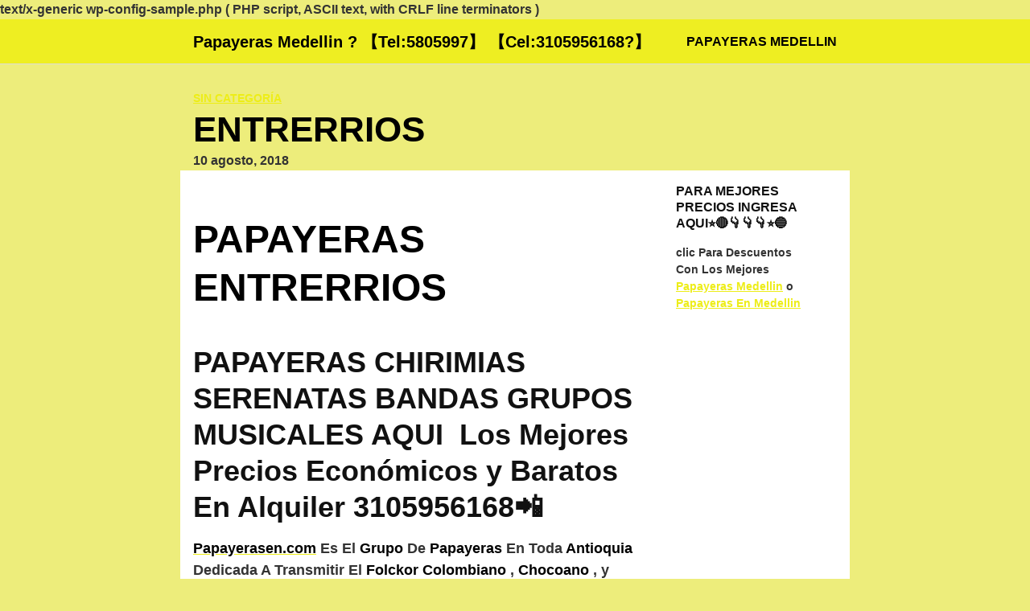

--- FILE ---
content_type: text/html; charset=UTF-8
request_url: https://www.papayerasmedellin.com.co/entrerrios/
body_size: 15874
content:

text/x-generic wp-config-sample.php ( PHP script, ASCII text, with CRLF line terminators )
<!DOCTYPE html><html lang="es"><head><script data-no-optimize="1">var litespeed_docref=sessionStorage.getItem("litespeed_docref");litespeed_docref&&(Object.defineProperty(document,"referrer",{get:function(){return litespeed_docref}}),sessionStorage.removeItem("litespeed_docref"));</script> <meta charset="UTF-8"><link data-optimized="2" rel="stylesheet" href="https://www.papayerasmedellin.com.co/wp-content/litespeed/css/261754302a63df5001f549564e77a42c.css?ver=d46ae" /><meta name="viewport" content="width=device-width, initial-scale=1"><link rel="profile" href="https://gmpg.org/xfn/11"><style>#wpadminbar #wp-admin-bar-p404_free_top_button .ab-icon:before {
            content: "\f103";
            color: red;
            top: 2px;
        }</style><meta name='robots' content='index, follow, max-image-preview:large, max-snippet:-1, max-video-preview:-1' /><style>img:is([sizes="auto" i], [sizes^="auto," i]) { contain-intrinsic-size: 3000px 1500px }</style><title>ENTRERRIOS - Papayeras Medellin ? 【Tel:5805997】 【Cel:3105956168?】</title><link rel="canonical" href="https://www.papayerasmedellin.com.co/entrerrios/" /><meta property="og:locale" content="es_ES" /><meta property="og:type" content="article" /><meta property="og:title" content="ENTRERRIOS - Papayeras Medellin ? 【Tel:5805997】 【Cel:3105956168?】" /><meta property="og:description" content="PAPAYERAS ENTRERRIOS PAPAYERAS CHIRIMIAS SERENATAS BANDAS GRUPOS MUSICALES AQUI  Los Mejores Precios Read more" /><meta property="og:url" content="https://www.papayerasmedellin.com.co/entrerrios/" /><meta property="og:site_name" content="Papayeras Medellin ? 【Tel:5805997】 【Cel:3105956168?】" /><meta property="article:publisher" content="https://www.facebook.com/Papayeras-Medellin-359854664545597/" /><meta property="article:published_time" content="2018-08-11T02:10:14+00:00" /><meta property="article:modified_time" content="2018-12-27T02:40:29+00:00" /><meta property="og:image" content="https://www.papayerasmedellin.com.co/wp-content/uploads/2018/08/Papayera-_Celebra-Tu-Fiesta-Con-Los-Mejores3105956168-150x150.png" /><meta name="author" content="admin" /><meta name="twitter:card" content="summary_large_image" /><meta name="twitter:creator" content="@Mariachipapayer" /><meta name="twitter:site" content="@Mariachipapayer" /><meta name="twitter:label1" content="Escrito por" /><meta name="twitter:data1" content="admin" /><meta name="twitter:label2" content="Tiempo de lectura" /><meta name="twitter:data2" content="2 minutos" /> <script type="application/ld+json" class="yoast-schema-graph">{"@context":"https://schema.org","@graph":[{"@type":"Article","@id":"https://www.papayerasmedellin.com.co/entrerrios/#article","isPartOf":{"@id":"https://www.papayerasmedellin.com.co/entrerrios/"},"author":{"name":"admin","@id":"https://www.papayerasmedellin.com.co/#/schema/person/cdd505c3dfc82beb79a6e5d082d97f5f"},"headline":"ENTRERRIOS","datePublished":"2018-08-11T02:10:14+00:00","dateModified":"2018-12-27T02:40:29+00:00","mainEntityOfPage":{"@id":"https://www.papayerasmedellin.com.co/entrerrios/"},"wordCount":491,"commentCount":0,"publisher":{"@id":"https://www.papayerasmedellin.com.co/#organization"},"image":{"@id":"https://www.papayerasmedellin.com.co/entrerrios/#primaryimage"},"thumbnailUrl":"https://www.papayerasmedellin.com.co/wp-content/uploads/2018/07/farmto-table.png","inLanguage":"es","potentialAction":[{"@type":"CommentAction","name":"Comment","target":["https://www.papayerasmedellin.com.co/entrerrios/#respond"]}]},{"@type":"WebPage","@id":"https://www.papayerasmedellin.com.co/entrerrios/","url":"https://www.papayerasmedellin.com.co/entrerrios/","name":"ENTRERRIOS - Papayeras Medellin ? 【Tel:5805997】 【Cel:3105956168?】","isPartOf":{"@id":"https://www.papayerasmedellin.com.co/#website"},"primaryImageOfPage":{"@id":"https://www.papayerasmedellin.com.co/entrerrios/#primaryimage"},"image":{"@id":"https://www.papayerasmedellin.com.co/entrerrios/#primaryimage"},"thumbnailUrl":"https://www.papayerasmedellin.com.co/wp-content/uploads/2018/07/farmto-table.png","datePublished":"2018-08-11T02:10:14+00:00","dateModified":"2018-12-27T02:40:29+00:00","breadcrumb":{"@id":"https://www.papayerasmedellin.com.co/entrerrios/#breadcrumb"},"inLanguage":"es","potentialAction":[{"@type":"ReadAction","target":["https://www.papayerasmedellin.com.co/entrerrios/"]}]},{"@type":"ImageObject","inLanguage":"es","@id":"https://www.papayerasmedellin.com.co/entrerrios/#primaryimage","url":"https://www.papayerasmedellin.com.co/wp-content/uploads/2018/07/farmto-table.png","contentUrl":"https://www.papayerasmedellin.com.co/wp-content/uploads/2018/07/farmto-table.png"},{"@type":"BreadcrumbList","@id":"https://www.papayerasmedellin.com.co/entrerrios/#breadcrumb","itemListElement":[{"@type":"ListItem","position":1,"name":"Portada","item":"https://www.papayerasmedellin.com.co/"},{"@type":"ListItem","position":2,"name":"ENTRERRIOS"}]},{"@type":"WebSite","@id":"https://www.papayerasmedellin.com.co/#website","url":"https://www.papayerasmedellin.com.co/","name":"Papayeras Medellin ? 【Tel:5805997】 【Cel:3105956168?】","description":"Abrimos 365 Dias Del A&ntilde;o los 7 Dias De La Semana 24 Horas","publisher":{"@id":"https://www.papayerasmedellin.com.co/#organization"},"potentialAction":[{"@type":"SearchAction","target":{"@type":"EntryPoint","urlTemplate":"https://www.papayerasmedellin.com.co/?s={search_term_string}"},"query-input":{"@type":"PropertyValueSpecification","valueRequired":true,"valueName":"search_term_string"}}],"inLanguage":"es"},{"@type":"Organization","@id":"https://www.papayerasmedellin.com.co/#organization","name":"PAPAYERAS MEDELLIN","url":"https://www.papayerasmedellin.com.co/","logo":{"@type":"ImageObject","inLanguage":"es","@id":"https://www.papayerasmedellin.com.co/#/schema/logo/image/","url":"https://www.papayerasmedellin.com.co/wp-content/uploads/2019/01/PAPAYERAS-MEDELLIN.jpg","contentUrl":"https://www.papayerasmedellin.com.co/wp-content/uploads/2019/01/PAPAYERAS-MEDELLIN.jpg","width":960,"height":716,"caption":"PAPAYERAS MEDELLIN"},"image":{"@id":"https://www.papayerasmedellin.com.co/#/schema/logo/image/"},"sameAs":["https://www.facebook.com/Papayeras-Medellin-359854664545597/","https://x.com/Mariachipapayer","https://www.instagram.com/mariachis_en_medellin_juvenil/","https://www.linkedin.com/in/andres-morales-a69981169/","https://www.pinterest.es/mariachispapayerastriosvallena/","https://www.youtube.com/channel/UCLIuF_OYlJU-OZOdtEjBmiQ?view_as=subscriber"]},{"@type":"Person","@id":"https://www.papayerasmedellin.com.co/#/schema/person/cdd505c3dfc82beb79a6e5d082d97f5f","name":"admin","image":{"@type":"ImageObject","inLanguage":"es","@id":"https://www.papayerasmedellin.com.co/#/schema/person/image/","url":"https://www.papayerasmedellin.com.co/wp-content/litespeed/avatar/02257efeddf18bf532081c5bba6e81fd.jpg?ver=1768691207","contentUrl":"https://www.papayerasmedellin.com.co/wp-content/litespeed/avatar/02257efeddf18bf532081c5bba6e81fd.jpg?ver=1768691207","caption":"admin"}}]}</script> <link rel='dns-prefetch' href='//fonts.googleapis.com' /><link rel='dns-prefetch' href='//connect.facebook.net' /><link rel='dns-prefetch' href='//facebook.com' /><link rel='dns-prefetch' href='//fonts.gstatic.com' /><link rel='dns-prefetch' href='//google.com' /><link rel='dns-prefetch' href='//googleads.g.doubleclick.net' /><link rel='dns-prefetch' href='//googleadservices.com' /><link rel='dns-prefetch' href='//googletagmanager.com' /><link rel="alternate" type="application/rss+xml" title="Papayeras Medellin ? 【Tel:5805997】 【Cel:3105956168?】 &raquo; Feed" href="https://www.papayerasmedellin.com.co/feed/" /><link rel="alternate" type="application/rss+xml" title="Papayeras Medellin ? 【Tel:5805997】 【Cel:3105956168?】 &raquo; Feed de los comentarios" href="https://www.papayerasmedellin.com.co/comments/feed/" /><link rel="alternate" type="application/rss+xml" title="Papayeras Medellin ? 【Tel:5805997】 【Cel:3105956168?】 &raquo; Comentario ENTRERRIOS del feed" href="https://www.papayerasmedellin.com.co/entrerrios/feed/" /><style id='classic-theme-styles-inline-css' type='text/css'>/*! This file is auto-generated */
.wp-block-button__link{color:#fff;background-color:#32373c;border-radius:9999px;box-shadow:none;text-decoration:none;padding:calc(.667em + 2px) calc(1.333em + 2px);font-size:1.125em}.wp-block-file__button{background:#32373c;color:#fff;text-decoration:none}</style><style id='global-styles-inline-css' type='text/css'>:root{--wp--preset--aspect-ratio--square: 1;--wp--preset--aspect-ratio--4-3: 4/3;--wp--preset--aspect-ratio--3-4: 3/4;--wp--preset--aspect-ratio--3-2: 3/2;--wp--preset--aspect-ratio--2-3: 2/3;--wp--preset--aspect-ratio--16-9: 16/9;--wp--preset--aspect-ratio--9-16: 9/16;--wp--preset--color--black: #000000;--wp--preset--color--cyan-bluish-gray: #abb8c3;--wp--preset--color--white: #ffffff;--wp--preset--color--pale-pink: #f78da7;--wp--preset--color--vivid-red: #cf2e2e;--wp--preset--color--luminous-vivid-orange: #ff6900;--wp--preset--color--luminous-vivid-amber: #fcb900;--wp--preset--color--light-green-cyan: #7bdcb5;--wp--preset--color--vivid-green-cyan: #00d084;--wp--preset--color--pale-cyan-blue: #8ed1fc;--wp--preset--color--vivid-cyan-blue: #0693e3;--wp--preset--color--vivid-purple: #9b51e0;--wp--preset--gradient--vivid-cyan-blue-to-vivid-purple: linear-gradient(135deg,rgba(6,147,227,1) 0%,rgb(155,81,224) 100%);--wp--preset--gradient--light-green-cyan-to-vivid-green-cyan: linear-gradient(135deg,rgb(122,220,180) 0%,rgb(0,208,130) 100%);--wp--preset--gradient--luminous-vivid-amber-to-luminous-vivid-orange: linear-gradient(135deg,rgba(252,185,0,1) 0%,rgba(255,105,0,1) 100%);--wp--preset--gradient--luminous-vivid-orange-to-vivid-red: linear-gradient(135deg,rgba(255,105,0,1) 0%,rgb(207,46,46) 100%);--wp--preset--gradient--very-light-gray-to-cyan-bluish-gray: linear-gradient(135deg,rgb(238,238,238) 0%,rgb(169,184,195) 100%);--wp--preset--gradient--cool-to-warm-spectrum: linear-gradient(135deg,rgb(74,234,220) 0%,rgb(151,120,209) 20%,rgb(207,42,186) 40%,rgb(238,44,130) 60%,rgb(251,105,98) 80%,rgb(254,248,76) 100%);--wp--preset--gradient--blush-light-purple: linear-gradient(135deg,rgb(255,206,236) 0%,rgb(152,150,240) 100%);--wp--preset--gradient--blush-bordeaux: linear-gradient(135deg,rgb(254,205,165) 0%,rgb(254,45,45) 50%,rgb(107,0,62) 100%);--wp--preset--gradient--luminous-dusk: linear-gradient(135deg,rgb(255,203,112) 0%,rgb(199,81,192) 50%,rgb(65,88,208) 100%);--wp--preset--gradient--pale-ocean: linear-gradient(135deg,rgb(255,245,203) 0%,rgb(182,227,212) 50%,rgb(51,167,181) 100%);--wp--preset--gradient--electric-grass: linear-gradient(135deg,rgb(202,248,128) 0%,rgb(113,206,126) 100%);--wp--preset--gradient--midnight: linear-gradient(135deg,rgb(2,3,129) 0%,rgb(40,116,252) 100%);--wp--preset--font-size--small: 13px;--wp--preset--font-size--medium: 20px;--wp--preset--font-size--large: 36px;--wp--preset--font-size--x-large: 42px;--wp--preset--spacing--20: 0.44rem;--wp--preset--spacing--30: 0.67rem;--wp--preset--spacing--40: 1rem;--wp--preset--spacing--50: 1.5rem;--wp--preset--spacing--60: 2.25rem;--wp--preset--spacing--70: 3.38rem;--wp--preset--spacing--80: 5.06rem;--wp--preset--shadow--natural: 6px 6px 9px rgba(0, 0, 0, 0.2);--wp--preset--shadow--deep: 12px 12px 50px rgba(0, 0, 0, 0.4);--wp--preset--shadow--sharp: 6px 6px 0px rgba(0, 0, 0, 0.2);--wp--preset--shadow--outlined: 6px 6px 0px -3px rgba(255, 255, 255, 1), 6px 6px rgba(0, 0, 0, 1);--wp--preset--shadow--crisp: 6px 6px 0px rgba(0, 0, 0, 1);}:where(.is-layout-flex){gap: 0.5em;}:where(.is-layout-grid){gap: 0.5em;}body .is-layout-flex{display: flex;}.is-layout-flex{flex-wrap: wrap;align-items: center;}.is-layout-flex > :is(*, div){margin: 0;}body .is-layout-grid{display: grid;}.is-layout-grid > :is(*, div){margin: 0;}:where(.wp-block-columns.is-layout-flex){gap: 2em;}:where(.wp-block-columns.is-layout-grid){gap: 2em;}:where(.wp-block-post-template.is-layout-flex){gap: 1.25em;}:where(.wp-block-post-template.is-layout-grid){gap: 1.25em;}.has-black-color{color: var(--wp--preset--color--black) !important;}.has-cyan-bluish-gray-color{color: var(--wp--preset--color--cyan-bluish-gray) !important;}.has-white-color{color: var(--wp--preset--color--white) !important;}.has-pale-pink-color{color: var(--wp--preset--color--pale-pink) !important;}.has-vivid-red-color{color: var(--wp--preset--color--vivid-red) !important;}.has-luminous-vivid-orange-color{color: var(--wp--preset--color--luminous-vivid-orange) !important;}.has-luminous-vivid-amber-color{color: var(--wp--preset--color--luminous-vivid-amber) !important;}.has-light-green-cyan-color{color: var(--wp--preset--color--light-green-cyan) !important;}.has-vivid-green-cyan-color{color: var(--wp--preset--color--vivid-green-cyan) !important;}.has-pale-cyan-blue-color{color: var(--wp--preset--color--pale-cyan-blue) !important;}.has-vivid-cyan-blue-color{color: var(--wp--preset--color--vivid-cyan-blue) !important;}.has-vivid-purple-color{color: var(--wp--preset--color--vivid-purple) !important;}.has-black-background-color{background-color: var(--wp--preset--color--black) !important;}.has-cyan-bluish-gray-background-color{background-color: var(--wp--preset--color--cyan-bluish-gray) !important;}.has-white-background-color{background-color: var(--wp--preset--color--white) !important;}.has-pale-pink-background-color{background-color: var(--wp--preset--color--pale-pink) !important;}.has-vivid-red-background-color{background-color: var(--wp--preset--color--vivid-red) !important;}.has-luminous-vivid-orange-background-color{background-color: var(--wp--preset--color--luminous-vivid-orange) !important;}.has-luminous-vivid-amber-background-color{background-color: var(--wp--preset--color--luminous-vivid-amber) !important;}.has-light-green-cyan-background-color{background-color: var(--wp--preset--color--light-green-cyan) !important;}.has-vivid-green-cyan-background-color{background-color: var(--wp--preset--color--vivid-green-cyan) !important;}.has-pale-cyan-blue-background-color{background-color: var(--wp--preset--color--pale-cyan-blue) !important;}.has-vivid-cyan-blue-background-color{background-color: var(--wp--preset--color--vivid-cyan-blue) !important;}.has-vivid-purple-background-color{background-color: var(--wp--preset--color--vivid-purple) !important;}.has-black-border-color{border-color: var(--wp--preset--color--black) !important;}.has-cyan-bluish-gray-border-color{border-color: var(--wp--preset--color--cyan-bluish-gray) !important;}.has-white-border-color{border-color: var(--wp--preset--color--white) !important;}.has-pale-pink-border-color{border-color: var(--wp--preset--color--pale-pink) !important;}.has-vivid-red-border-color{border-color: var(--wp--preset--color--vivid-red) !important;}.has-luminous-vivid-orange-border-color{border-color: var(--wp--preset--color--luminous-vivid-orange) !important;}.has-luminous-vivid-amber-border-color{border-color: var(--wp--preset--color--luminous-vivid-amber) !important;}.has-light-green-cyan-border-color{border-color: var(--wp--preset--color--light-green-cyan) !important;}.has-vivid-green-cyan-border-color{border-color: var(--wp--preset--color--vivid-green-cyan) !important;}.has-pale-cyan-blue-border-color{border-color: var(--wp--preset--color--pale-cyan-blue) !important;}.has-vivid-cyan-blue-border-color{border-color: var(--wp--preset--color--vivid-cyan-blue) !important;}.has-vivid-purple-border-color{border-color: var(--wp--preset--color--vivid-purple) !important;}.has-vivid-cyan-blue-to-vivid-purple-gradient-background{background: var(--wp--preset--gradient--vivid-cyan-blue-to-vivid-purple) !important;}.has-light-green-cyan-to-vivid-green-cyan-gradient-background{background: var(--wp--preset--gradient--light-green-cyan-to-vivid-green-cyan) !important;}.has-luminous-vivid-amber-to-luminous-vivid-orange-gradient-background{background: var(--wp--preset--gradient--luminous-vivid-amber-to-luminous-vivid-orange) !important;}.has-luminous-vivid-orange-to-vivid-red-gradient-background{background: var(--wp--preset--gradient--luminous-vivid-orange-to-vivid-red) !important;}.has-very-light-gray-to-cyan-bluish-gray-gradient-background{background: var(--wp--preset--gradient--very-light-gray-to-cyan-bluish-gray) !important;}.has-cool-to-warm-spectrum-gradient-background{background: var(--wp--preset--gradient--cool-to-warm-spectrum) !important;}.has-blush-light-purple-gradient-background{background: var(--wp--preset--gradient--blush-light-purple) !important;}.has-blush-bordeaux-gradient-background{background: var(--wp--preset--gradient--blush-bordeaux) !important;}.has-luminous-dusk-gradient-background{background: var(--wp--preset--gradient--luminous-dusk) !important;}.has-pale-ocean-gradient-background{background: var(--wp--preset--gradient--pale-ocean) !important;}.has-electric-grass-gradient-background{background: var(--wp--preset--gradient--electric-grass) !important;}.has-midnight-gradient-background{background: var(--wp--preset--gradient--midnight) !important;}.has-small-font-size{font-size: var(--wp--preset--font-size--small) !important;}.has-medium-font-size{font-size: var(--wp--preset--font-size--medium) !important;}.has-large-font-size{font-size: var(--wp--preset--font-size--large) !important;}.has-x-large-font-size{font-size: var(--wp--preset--font-size--x-large) !important;}
:where(.wp-block-post-template.is-layout-flex){gap: 1.25em;}:where(.wp-block-post-template.is-layout-grid){gap: 1.25em;}
:where(.wp-block-columns.is-layout-flex){gap: 2em;}:where(.wp-block-columns.is-layout-grid){gap: 2em;}
:root :where(.wp-block-pullquote){font-size: 1.5em;line-height: 1.6;}</style><link  rel='preload' as='style'   id='orbital-fonts-css' href='https://fonts.googleapis.com/css?family=Roboto%3A700&#038;subset=latin%2Clatin-ext&#038;display=swap' type='text/css' media='all' /><style id='orbital-style-inline-css' type='text/css'>.primary-menu li.menu-item-has-children:focus > ul, .primary-menu li.menu-item-has-children.focus > ul {
                    right: 0;
                    opacity: 1;
                    transform: translateY(0);
                    transition: opacity 0.15s linear, transform 0.15s linear;
                }</style> <script type="litespeed/javascript" data-src="https://www.papayerasmedellin.com.co/wp-includes/js/jquery/jquery.min.js?ver=3.7.1" id="jquery-core-js"></script> <link rel="EditURI" type="application/rsd+xml" title="RSD" href="https://www.papayerasmedellin.com.co/xmlrpc.php?rsd" /><link rel='shortlink' href='https://www.papayerasmedellin.com.co/?p=557' />
 <script type="litespeed/javascript" data-src="//pagead2.googlesyndication.com/pagead/js/adsbygoogle.js"></script> <script type="litespeed/javascript">(adsbygoogle=window.adsbygoogle||[]).push({google_ad_client:"ca-ca-pub-9939608944613904",enable_page_level_ads:!0})</script> <style>@media(min-width: 48rem){

            .container {
                width: 52rem;
            }

            .entry-content {
                max-width: 70%;
                flex-basis: 70%;
            }

            .entry-aside {
                max-width: 30%;
                flex-basis: 30%;
                order: 0;
                -ms-flex-order: 0;

            }

        }


                a {
                color: #eded17;
            }

        

                .site-header {
                background-color: #eeee22;
            }

        
                .site-header a {
                color: ;
            }

            @media(min-width: 1040px){
                .site-navbar .menu-item-has-children:after {
                    border-color: ;
                }
            }</style><style>body, .site-header {
                font-family: 'Roboto' , sans-serif;
                font-weight: 700;
            }</style><style type="text/css">.recentcomments a{display:inline !important;padding:0 !important;margin:0 !important;}</style><style type="text/css" id="custom-background-css">body.custom-background { background-color: #eded7b; }</style></head><body data-rsssl=1 class="post-template-default single single-post postid-557 single-format-standard custom-background">
<a class="screen-reader-text" href="#content">Saltar al contenido</a><header class="site-header "><div class="container header-inner"><div class="site-logo"><a href="https://www.papayerasmedellin.com.co">Papayeras Medellin ? 【Tel:5805997】 【Cel:3105956168?】</a></div><button class="toggle nav-toggle mobile-nav-toggle " data-toggle-target=".menu-modal"  data-toggle-body-class="showing-menu-modal" aria-expanded="false" data-set-focus=".close-nav-toggle">
<span class="toggle-inner">
<a class="site-nav-trigger">
<span></span>
</a>
<span class="toggle-text">Menu</span>
</span>
</button><div class="header-navigation-wrapper"><nav class="primary-menu-wrapper" aria-label="Horizontal" role="navigation"><ul class="primary-menu reset-list-style"><li id="menu-item-172" class="menu-item menu-item-type-post_type menu-item-object-page menu-item-home menu-item-172"><a href="https://www.papayerasmedellin.com.co/">PAPAYERAS MEDELLIN</a></li></ul></nav></div></div></header><div class="menu-modal cover-modal header-footer-group" data-modal-target-string=".menu-modal"><div class="menu-modal-inner modal-inner"><div class="menu-wrapper section-inner"><div class="menu-top"><button class="toggle close-nav-toggle fill-children-current-color" data-toggle-target=".menu-modal" data-toggle-body-class="showing-menu-modal" aria-expanded="false" data-set-focus=".menu-modal">
<span class="toggle-text">Close Menu</span>
X
</button><nav class="mobile-menu" aria-label="Mobile" role="navigation"><ul class="modal-menu reset-list-style"><li class="menu-item menu-item-type-post_type menu-item-object-page menu-item-home menu-item-172"><div class="ancestor-wrapper"><a href="https://www.papayerasmedellin.com.co/">PAPAYERAS MEDELLIN</a></div></li></ul></nav></div></div></div></div><main id="content" class="site-main post-557 post type-post status-publish format-standard category-sin-categoria"><header class="default-header"><div class="container"><div class="category">
<a href="https://www.papayerasmedellin.com.co/category/sin-categoria/">Sin categoría</a></div><h1 class="title">ENTRERRIOS</h1><div class="meta">
<span class="posted-on">10 agosto, 2018</span></div></div></header><div id="content-wrapper" class="container flex"><div class="entry-content"><div class="banner desktop"><div class="center fluid"></div></div><div class="banner mobile"><div class="center fluid"></div></div><h1><strong>PAPAYERAS ENTRERRIOS</strong></h1><h1></h1><h2>PAPAYERAS CHIRIMIAS SERENATAS BANDAS GRUPOS MUSICALES AQUI  Los Mejores Precios Económicos y Baratos En Alquiler 3105956168📲</h2><p><a href="http://www.papayerasen.com.co"><strong>Papayerasen.com</strong></a> Es El <strong>Grupo</strong> De <strong>Papayeras</strong> En Toda <strong>Antioquia</strong> Dedicada A Transmitir El <strong>Folckor Colombiano</strong> , <strong>Chocoano</strong> , y <strong>Pelayero</strong> Ademas De <strong>Costeño</strong> En <strong>Colombia</strong> Con Las Mejores<strong> Canciones</strong> Como <strong>La Puya Loca Vaca vieja o Maria Varilla</strong></p><p>Reserva Ya Fácil y Rápido Solo Llamando o Dejándonos Tus Datos A Continuación , También Veras A Continuación Los Precios o Combos</p><h3><a href="#" target="_self"> Servicio N.°1</a></h3><p>1 Hora Loca De Los Mejores Porros Cumbias Puyas Vallenatos y la Musica que Desees</p><div class="banner mobile"><div class=" "></div></div><div class="banner desktop"><div class=" "></div></div><form accept-charset="UTF-8" action="https://gateway.payulatam.com/ppp-web-gateway/pb.zul" method="post">  <input alt="" src="https://www.payulatam.com/img-secure-2015/boton_pagar_pequeno.png" type="image" /><br />
<input name="buttonId" type="hidden" value="6FEfsRRKVhXWFeibTulUbYd2dfoBOhYrO8OR3w4+6GxpU7vsWFDbxw==" /><br />
<input name="signature" type="hidden" value="9022692b76fdb4ef312042965415f85a6a7c401d123737d485bc500b96831659" /></form><p><a href="#" target="_self">Más información</a><br />
<a href="#" target="_self"><br />
<img data-lazyloaded="1" src="[data-uri]" width="560" height="315" decoding="async" data-src="https://www.papayerasmedellin.com.co/wp-content/uploads/2018/07/farmto-table.png" alt="" /><br />
</a></p><h3><a href="#" target="_self">Producto / Servicio N.°2</a></h3><p>1 Hora Loca Mas Antifaces Espumas , Luces De Neon y Todo Para El Desorden y Alegria En Tu Fiesta</p><form accept-charset="UTF-8" action="https://gateway.payulatam.com/ppp-web-gateway/pb.zul" method="post">  <input alt="" src="https://www.payulatam.com/img-secure-2015/boton_pagar_pequeno.png" type="image" /><br />
<input name="buttonId" type="hidden" value="6FEfsRRKVhXWFeibTulUbYd2dfoBOhYrO8OR3w4+6GxpU7vsWFDbxw==" /><br />
<input name="signature" type="hidden" value="9022692b76fdb4ef312042965415f85a6a7c401d123737d485bc500b96831659" /></form><p><a href="#" target="_self">Más información</a><br />
<a href="#" target="_self"><br />
<img data-lazyloaded="1" src="[data-uri]" width="560" height="315" decoding="async" data-src="https://www.papayerasmedellin.com.co/wp-content/uploads/2018/08/Quieres-Cotizar_ESTE-ES-EL-LUGARPrecios-Descuentos-Videos-Fotos-Y-Lo-Que-Necesitas-Para-Decidir3105956168.png" alt="" /><br />
</a></p><h3><a href="#" target="_self">Producto / Servicio N.°3</a></h3><p>3 Horas Locas Por Solo 450Mil Llama Ya o Dejanos Tus Datos aQUI[mc4wp_form id=»474&#8243;]</p><form accept-charset="UTF-8" action="https://gateway.payulatam.com/ppp-web-gateway/pb.zul" method="post">  <input alt="" src="https://www.payulatam.com/img-secure-2015/boton_pagar_pequeno.png" type="image" /><br />
<input name="signature" type="hidden" value="9022692b76fdb4ef312042965415f85a6a7c401d123737d485bc500b96831659" /></form><p><a href="#" target="_self">Más información</a><br />
<iframe data-lazyloaded="1" src="about:blank" data-litespeed-src="https://www.youtube.com/embed/w7B9wU0ediM?feature=oembed" width="688" height="387" frameborder="0" allowfullscreen="allowfullscreen" data-mce-fragment="1"></iframe></p><h4>POR QUE RESERVAR PAPAYERA Y CHIRIMIA CON NOSOTROS?</h4><ol><li>PUNTUALIDAD Y RESPONSABILIDAD</li><li>MAS DE 5 UNIFORMES COMO CHOCOANO , COSTEÑO , PELAYERO , HAWAHIANO ENTRE OTROS</li><li>AMPLIFICACION DIGITAL</li><li>OBSEQUIOS ESPECIALES</li><li>LAS MEJORES CANCIONES DE PAPAYERA Y PELAYERA ADEMAS DE CHIRIMIA Y VALLENATO</li><li>SENCILLAMENTE POR QUE SOMOS LA MEJOR PAPAYERA</li><li>TAMBIEN DAMOS SERVICIO EN BANQUETES , DISCOTEKAS , TARIMAS , Y DONDE NECESITEN LA MEJOR BANDA PAPAYERA</li></ol><div id='gallery-1' class='gallery galleryid-557  gallery-columns-3 gallery-size-thumbnail'><figure class='gallery-item'><div class='gallery-icon landscape'>
<a href='https://www.papayerasmedellin.com.co/wp-content/uploads/2018/08/Papayera-_Celebra-Tu-Fiesta-Con-Los-Mejores3105956168.png'><img data-lazyloaded="1" src="[data-uri]" decoding="async" width="150" height="150" data-src="https://www.papayerasmedellin.com.co/wp-content/uploads/2018/08/Papayera-_Celebra-Tu-Fiesta-Con-Los-Mejores3105956168-150x150.png" class="attachment-thumbnail size-thumbnail" alt="papayeras medellin" /></a></div><figcaption class='wp-caption-text gallery-caption' id='gallery-1-756'><h3>papayeras medellin</h3><p>papayeras medellin</p></figcaption></figure><figure class='gallery-item'><div class='gallery-icon landscape'>
<a href='https://www.papayerasmedellin.com.co/wp-content/uploads/2018/08/OFERTA-HOY-Hasta-Las-7Pm.png'><img data-lazyloaded="1" src="[data-uri]" decoding="async" width="150" height="150" data-src="https://www.papayerasmedellin.com.co/wp-content/uploads/2018/08/OFERTA-HOY-Hasta-Las-7Pm-150x150.png" class="attachment-thumbnail size-thumbnail" alt="" /></a></div><figcaption class='wp-caption-text gallery-caption' id='gallery-1-755'><h3>papayeras medellin</h3><p>papayeras medellin</p></figcaption></figure><figure class='gallery-item'><div class='gallery-icon landscape'>
<a href='https://www.papayerasmedellin.com.co/wp-content/uploads/2018/08/o_1532985106_bfae8e4f420ace8ab4731e53f335e207.jpg'><img data-lazyloaded="1" src="[data-uri]" loading="lazy" decoding="async" width="150" height="150" data-src="https://www.papayerasmedellin.com.co/wp-content/uploads/2018/08/o_1532985106_bfae8e4f420ace8ab4731e53f335e207-150x150.jpg" class="attachment-thumbnail size-thumbnail" alt="papayeras chirimias vallenatos los mejores precios economicos baratos shows juveniles" /></a></div><figcaption class='wp-caption-text gallery-caption' id='gallery-1-754'><h3>PAPAYERAS MEDELLIN</h3><p>papayeras medellin chirimias vallenatos los mejores precios economicos baratos shows juveniles</p></figcaption></figure><figure class='gallery-item'><div class='gallery-icon landscape'>
<a href='https://www.papayerasmedellin.com.co/wp-content/uploads/2018/08/o_1530478907_8a31b21115a54aadfca3beb70eea2406.jpg'><img data-lazyloaded="1" src="[data-uri]" loading="lazy" decoding="async" width="150" height="150" data-src="https://www.papayerasmedellin.com.co/wp-content/uploads/2018/08/o_1530478907_8a31b21115a54aadfca3beb70eea2406-150x150.jpg" class="attachment-thumbnail size-thumbnail" alt="" /></a></div><figcaption class='wp-caption-text gallery-caption' id='gallery-1-753'><h3>o_1530478907_8a31b21115a54aadfca3beb70eea2406</h3><p>papayeras medellin</p></figcaption></figure><figure class='gallery-item'><div class='gallery-icon landscape'>
<a href='https://www.papayerasmedellin.com.co/wp-content/uploads/2018/08/Necesitas-Cotizar_ESTE-ES-EL-LUGARPrecios-Descuentos-Promociones-Solo-Llamando-Ya-3105956168.png'><img data-lazyloaded="1" src="[data-uri]" loading="lazy" decoding="async" width="150" height="150" data-src="https://www.papayerasmedellin.com.co/wp-content/uploads/2018/08/Necesitas-Cotizar_ESTE-ES-EL-LUGARPrecios-Descuentos-Promociones-Solo-Llamando-Ya-3105956168-150x150.png" class="attachment-thumbnail size-thumbnail" alt="papayeras medellin" /></a></div><figcaption class='wp-caption-text gallery-caption' id='gallery-1-752'><h3>papayeras medellin</h3><p>papayeras medellin</p></figcaption></figure><figure class='gallery-item'><div class='gallery-icon landscape'>
<a href='https://www.papayerasmedellin.com.co/wp-content/uploads/2018/08/maxresdefault.jpg'><img data-lazyloaded="1" src="[data-uri]" loading="lazy" decoding="async" width="150" height="150" data-src="https://www.papayerasmedellin.com.co/wp-content/uploads/2018/08/maxresdefault-150x150.jpg" class="attachment-thumbnail size-thumbnail" alt="" /></a></div><figcaption class='wp-caption-text gallery-caption' id='gallery-1-751'><h3>maxresdefault</h3><p>papayeras medellin</p></figcaption></figure><figure class='gallery-item'><div class='gallery-icon landscape'>
<a href='https://www.papayerasmedellin.com.co/wp-content/uploads/2018/08/Cotiza-Aqui-Facil-y-Rapido-Sin-Compromiso-Atencion-242F7-Recibimos-Todos-Los-Medios-De-Pago.png'><img data-lazyloaded="1" src="[data-uri]" loading="lazy" decoding="async" width="150" height="150" data-src="https://www.papayerasmedellin.com.co/wp-content/uploads/2018/08/Cotiza-Aqui-Facil-y-Rapido-Sin-Compromiso-Atencion-242F7-Recibimos-Todos-Los-Medios-De-Pago-150x150.png" class="attachment-thumbnail size-thumbnail" alt="" /></a></div><figcaption class='wp-caption-text gallery-caption' id='gallery-1-750'><h3>Cotiza Aqui Facil y Rapido Sin Compromiso Atencion 247 Recibimos Todos Los Medios De Pago</h3><p>papayeras medellin</p></figcaption></figure><figure class='gallery-item'><div class='gallery-icon landscape'>
<a href='https://www.papayerasmedellin.com.co/wp-content/uploads/2018/08/cortada-5.png'><img data-lazyloaded="1" src="[data-uri]" loading="lazy" decoding="async" width="150" height="150" data-src="https://www.papayerasmedellin.com.co/wp-content/uploads/2018/08/cortada-5-150x150.png" class="attachment-thumbnail size-thumbnail" alt="" /></a></div><figcaption class='wp-caption-text gallery-caption' id='gallery-1-749'><h3>cortada 5</h3><p>papayeras medellin</p></figcaption></figure><figure class='gallery-item'><div class='gallery-icon landscape'>
<a href='https://www.papayerasmedellin.com.co/wp-content/uploads/2018/08/Buscas-Vallenatos_3105956168www.vallenatosen.com_.png'><img data-lazyloaded="1" src="[data-uri]" loading="lazy" decoding="async" width="150" height="150" data-src="https://www.papayerasmedellin.com.co/wp-content/uploads/2018/08/Buscas-Vallenatos_3105956168www.vallenatosen.com_-150x150.png" class="attachment-thumbnail size-thumbnail" alt="" /></a></div><figcaption class='wp-caption-text gallery-caption' id='gallery-1-748'><h3>papayeras medellin</h3><p>papayeras medellin</p></figcaption></figure><figure class='gallery-item'><div class='gallery-icon landscape'>
<a href='https://www.papayerasmedellin.com.co/wp-content/uploads/2018/08/Buscas-Trios-_Este-Es-El-Lugar-3105956168www.trios-en.com_.png'><img data-lazyloaded="1" src="[data-uri]" loading="lazy" decoding="async" width="150" height="150" data-src="https://www.papayerasmedellin.com.co/wp-content/uploads/2018/08/Buscas-Trios-_Este-Es-El-Lugar-3105956168www.trios-en.com_-150x150.png" class="attachment-thumbnail size-thumbnail" alt="" data-srcset="https://www.papayerasmedellin.com.co/wp-content/uploads/2018/08/Buscas-Trios-_Este-Es-El-Lugar-3105956168www.trios-en.com_-150x150.png 150w, https://www.papayerasmedellin.com.co/wp-content/uploads/2018/08/Buscas-Trios-_Este-Es-El-Lugar-3105956168www.trios-en.com_-300x300.png 300w, https://www.papayerasmedellin.com.co/wp-content/uploads/2018/08/Buscas-Trios-_Este-Es-El-Lugar-3105956168www.trios-en.com_-768x768.png 768w, https://www.papayerasmedellin.com.co/wp-content/uploads/2018/08/Buscas-Trios-_Este-Es-El-Lugar-3105956168www.trios-en.com_.png 800w" data-sizes="auto, (max-width: 150px) 100vw, 150px" /></a></div><figcaption class='wp-caption-text gallery-caption' id='gallery-1-747'><h3>Buscas Trios _Este Es El Lugar 3105956168www.trios-en.com</h3><p>papayeras medellin</p></figcaption></figure><figure class='gallery-item'><div class='gallery-icon landscape'>
<a href='https://www.papayerasmedellin.com.co/wp-content/uploads/2018/08/Buscas-Mariachis_No-Busques-MasPrecios-Videos-Fotos-y-Lo-Que-Necesitas-Saber-3105956168.png'><img data-lazyloaded="1" src="[data-uri]" loading="lazy" decoding="async" width="150" height="150" data-src="https://www.papayerasmedellin.com.co/wp-content/uploads/2018/08/Buscas-Mariachis_No-Busques-MasPrecios-Videos-Fotos-y-Lo-Que-Necesitas-Saber-3105956168-150x150.png" class="attachment-thumbnail size-thumbnail" alt="papayeras medellin" /></a></div><figcaption class='wp-caption-text gallery-caption' id='gallery-1-746'><h3>papayeras medellin</h3><p>papayeras medellin</p></figcaption></figure><figure class='gallery-item'><div class='gallery-icon landscape'>
<a href='https://www.papayerasmedellin.com.co/wp-content/uploads/2018/08/2-Copiar.jpg'><img data-lazyloaded="1" src="[data-uri]" loading="lazy" decoding="async" width="150" height="150" data-src="https://www.papayerasmedellin.com.co/wp-content/uploads/2018/08/2-Copiar-150x150.jpg" class="attachment-thumbnail size-thumbnail" alt="Papayeras y Chirimias Los Mejores Precios Economicos" /></a></div><figcaption class='wp-caption-text gallery-caption' id='gallery-1-745'><h3>Papayeras y Chirimias Los Mejores Precios Economicos</h3><p>papayeras medellin</p></figcaption></figure><figure class='gallery-item'><div class='gallery-icon landscape'>
<a href='https://www.papayerasmedellin.com.co/wp-content/uploads/2018/07/farmto-table.png'><img data-lazyloaded="1" src="[data-uri]" loading="lazy" decoding="async" width="150" height="150" data-src="https://www.papayerasmedellin.com.co/wp-content/uploads/2018/07/farmto-table-150x150.png" class="attachment-thumbnail size-thumbnail" alt="" /></a></div><figcaption class='wp-caption-text gallery-caption' id='gallery-1-361'><h3>papayeras Medellin</h3><p>papayeras chirimia medellin</p></figcaption></figure><figure class='gallery-item'><div class='gallery-icon landscape'>
<a href='https://www.papayerasmedellin.com.co/wp-content/uploads/2018/08/San-Antonio-Parish-6.png'><img data-lazyloaded="1" src="[data-uri]" loading="lazy" decoding="async" width="150" height="150" data-src="https://www.papayerasmedellin.com.co/wp-content/uploads/2018/08/San-Antonio-Parish-6-150x150.png" class="attachment-thumbnail size-thumbnail" alt="Papayeras Chirimias Vallenatos Medellin" /></a></div><figcaption class='wp-caption-text gallery-caption' id='gallery-1-404'><h3>papayeras Vallenatos Chirimias Medellin</h3><p>Papayeras Vallenatos Chirimias Medellin Bello Itagui Sabaneta Envigado</p></figcaption></figure><figure class='gallery-item'><div class='gallery-icon landscape'>
<a href='https://www.papayerasmedellin.com.co/wp-content/uploads/2018/08/Vallenatos-Papeyeras-Chirimias-3105956168.png'><img data-lazyloaded="1" src="[data-uri]" loading="lazy" decoding="async" width="150" height="150" data-src="https://www.papayerasmedellin.com.co/wp-content/uploads/2018/08/Vallenatos-Papeyeras-Chirimias-3105956168-150x150.png" class="attachment-thumbnail size-thumbnail" alt="papayera Vallenato Chrimias" /></a></div><figcaption class='wp-caption-text gallery-caption' id='gallery-1-406'><h3>Vallenatos , Papeyeras , Chirimias 3105956168</h3><p>Papayras Vallenatos Chirimia</p></figcaption></figure><figure class='gallery-item'><div class='gallery-icon landscape'>
<a href='https://www.papayerasmedellin.com.co/wp-content/uploads/2018/08/Quieres-Cotizar_ESTE-ES-EL-LUGARPrecios-Descuentos-Videos-Fotos-Y-Lo-Que-Necesitas-Para-Decidir3105956168.png'><img data-lazyloaded="1" src="[data-uri]" loading="lazy" decoding="async" width="150" height="150" data-src="https://www.papayerasmedellin.com.co/wp-content/uploads/2018/08/Quieres-Cotizar_ESTE-ES-EL-LUGARPrecios-Descuentos-Videos-Fotos-Y-Lo-Que-Necesitas-Para-Decidir3105956168-150x150.png" class="attachment-thumbnail size-thumbnail" alt="papayeras" /></a></div><figcaption class='wp-caption-text gallery-caption' id='gallery-1-409'><h3>Quieres Cotizar_ESTE ES EL LUGARPrecios , Descuentos Videos Fotos Y Lo Que Necesitas Para Decidir3105956168</h3><p>papayeras</p></figcaption></figure></div><h3>PAPAYERAS MEDELLIN TEL5805997📲 MIRA A CONTINUACION LOS LUGARES DONDE PRESTAMOS Y DONDE NO PRESTAMOS EL SERVICIO:</h3><h3><strong><a href="https://www.papayerasmedellin.com.co/valle-de-aburra">Valle De Aburra</a> :</strong></h3><p><strong><a href="https://www.papayerasmedellin.com.co/precios/">Medellin</a> ,<a href="https://www.papayerasmedellin.com.co/itagui">Itagui</a> , <a href="https://www.papayerasmedellin.com.co/bello">Bello</a> , <a href="https://www.papayerasmedellin.com.co/barbosa">Barbosa</a>  ,<a href="https://www.papayerasmedellin.com.co/caldas"> Caldas</a> , <a href="https://www.papayerasmedellin.com.co/copacabana">Copacabana</a> , <a href="https://www.papayerasmedellin.com.co/envigado">Envigado</a> , <a href="https://www.papayerasmedellin.com.co/girardota">Girardota</a> , <a href="https://www.papayerasmedellin.com.co/la-estrella">La Estrella</a> , <a href="https://www.papayerasmedellin.com.co/sabaneta">Sabaneta</a> . 3105956168wp</strong></p><h3><strong><a href="https://www.papayerasmedellin.com.co/oriente">Oriente</a> : </strong></h3><p><strong><a href="https://www.papayerasmedellin.com.co/abejorral">Abejorral</a> , <a href="https://www.papayerasmedellin.com.co/alejandria">Alejandria</a> ,<a href="https://www.papayerasmedellin.com.co/argelia"> Argelia</a> , <a href="https://www.papayerasmedellin.com.co/cocorna">Cocorna</a> , <a href="https://www.papayerasmedellin.com.co/concepcion">Concepcion</a> , <a href="https://www.papayerasmedellin.com.co/carmen-de-vivoral">Carmen De Viboral</a> , <a href="https://www.papayerasmedellin.com.co/el-penol">El Peñol</a> , <a href="https://www.papayerasmedellin.com.co/el-retiro">El Retiro</a> , <a href="https://www.papayerasmedellin.com.co/el-santuario">El Santuario</a> , <a href="https://www.papayerasmedellin.com.co/granada">Granada</a> , <a href="https://www.papayerasmedellin.com.co/guarne">Guarne</a> , <a href="https://www.papayerasmedellin.com.co/guatape">Guatape</a> , <a href="https://www.papayerasmedellin.com.co/la-ceja">La Ceja</a> , <a href="https://www.papayerasmedellin.com.co/la-union">La Union</a> ,<a href="https://www.papayerasmedellin.com.co/marinilla"> Marinilla</a> , <a href="https://www.papayerasmedellin.com.co/narino">Nariño</a> , <a href="https://www.papayerasmedellin.com.co/rionegro">Rionegro</a> , <a href="https://www.papayerasmedellin.com.co/san-carlos">San Carlos</a> , <a href="https://www.papayerasmedellin.com.co/san-francisco">San Franisco</a> , <a href="https://www.papayerasmedellin.com.co/san-luis">San Luis</a> , <a href="https://www.papayerasmedellin.com.co/san-vicente">San Vicente</a> , <a href="https://www.papayerasmedellin.com.co/sonson">Sonson</a> , 3105956168wpp📲</strong></p><h3><strong><a href="https://www.papayerasmedellin.com.co/occidente">Occidente</a> : </strong></h3><p><strong><a href="https://www.papayerasmedellin.com.co/abriaqui">Abriaqui</a> ,<a href="https://www.papayerasmedellin.com.co/anza"> Anza</a> , <a href="https://www.papayerasmedellin.com.co/armenia">Armenia</a> , <a href="https://www.papayerasmedellin.com.co/buritica">Buritica</a> , <a href="https://www.papayerasmedellin.com.co/caicedo">Caicedo</a> , <a href="https://www.papayerasmedellin.com.co/canasgordas">Cañasgorgas</a> , <a href="https://www.papayerasmedellin.com.co/dabeiba">Dabeiba</a> , <a href="https://www.papayerasmedellin.com.co/ebejico">Ebejico</a> , <a href="https://www.papayerasmedellin.com.co/frontino">Frontino</a> , <a href="https://www.papayerasmedellin.com.co/giraldo">Giraldo</a> , <a href="https://www.papayerasmedellin.com.co/heliconia">Heliconia</a> , <a href="https://www.papayerasmedellin.com.co/liborina">Liborina </a>, <a href="https://www.papayerasmedellin.com.co/olaya">Olaya</a> , <a href="https://www.papayerasmedellin.com.co/peque">Peque</a> , <a href="https://www.papayerasmedellin.com.co/sabanalarga">Sabanalarga</a> , <a href="https://www.papayerasmedellin.com.co/san-jeronimo">San Jeronimo</a> , <a href="https://www.papayerasmedellin.com.co/santa-fe-de-antioquia">Santa Fe De Antioquia</a>  <a href="https://www.papayerasmedellin.com.co/sopetran">Sopetran</a> , <a href="https://www.papayerasmedellin.com.co/uramita">Uramita</a>. 3105956168wpp📲</strong></p><h3><strong><a href="https://www.papayerasmedellin.com.co/bajo-cauca">Bajo Cauca</a> : </strong></h3><p><strong><a href="https://www.papayerasmedellin.com.co/caceres">Cáceres</a> , <a href="https://www.papayerasmedellin.com.co/caucasia">Caucasia</a> , <a href="https://www.papayerasmedellin.com.co/el-bagre">El Bagre</a> , <a href="https://www.papayerasmedellin.com.co/nechi">Nechi</a> , <a href="https://www.papayerasmedellin.com.co/taraza">Taraza </a>, <a href="https://www.papayerasmedellin.com.co/zaragoza">Zaragoza</a> . 3105956168wpp📲</strong></p><h3><strong>Magdalena Medio: </strong></h3><p><strong><a href="https://www.papayerasmedellin.com.co/caracoli">Caracoli</a> , <a href="https://www.papayerasmedellin.com.co/maceo">Maceo</a> ,<a href="https://www.papayerasmedellin.com.co/puerto-berrio"> Puerto Berrio</a> , <a href="https://www.papayerasmedellin.com.co/puerto-nare">Puerto Nare</a> , <a href="https://www.papayerasmedellin.com.co/puerto-triunfo">Puerto Triunfo</a> , <a href="https://www.papayerasmedellin.com.co/yondo">Yondo</a> 3105956168wpp📲</strong></p><h3><strong><a href="https://www.papayerasmedellin.com.co/nordeste">Nordeste</a>: </strong></h3><p><strong><a href="https://www.papayerasmedellin.com.co/amalfi">Amalfi</a> ,<a href="https://www.papayerasmedellin.com.co/anori">Anori </a>, <a href="https://www.papayerasmedellin.com.co/cisneros">Cisneros</a> , <a href="https://www.papayerasmedellin.com.co/remedios">Remedios</a> , <a href="https://www.papayerasmedellin.com.co/san-roque">San Roque</a> , <a href="https://www.papayerasmedellin.com.co/santo-domingo">Santo Domingo</a> , <a href="https://www.papayerasmedellin.com.co/segovia">Segovia</a> , <a href="https://www.papayerasmedellin.com.co/vegachi">Vegachi</a> , <a href="https://www.papayerasmedellin.com.co/yali">Yali</a> , <a href="https://www.papayerasmedellin.com.co/yolombo">Yolombo</a> 3105956168wpp📲</strong></p><h3><strong><a href="https://www.papayerasmedellin.com.co/norte">Norte</a>: </strong></h3><p><strong><a href="https://www.papayerasmedellin.com.co/angostura">Angostura</a> , <a href="https://www.papayerasmedellin.com.co/belmira">Belmira</a> , <a href="https://www.papayerasmedellin.com.co/briseno">Briseño</a> , <a href="https://www.papayerasmedellin.com.co/campamento">Campamento</a> , <a href="https://www.papayerasmedellin.com.co/carolina-del-principe">Carolina Del Príncipe</a> , <a href="https://www.papayerasmedellin.com.co/don-matias">Don Matías</a> , <a href="https://www.papayerasmedellin.com.co/entrerrios">Entrerrios</a> , <a href="https://www.papayerasmedellin.com.co/gomez-plata">Gomez Plata</a> , <a href="https://www.papayerasmedellin.com.co/guadalupe">Guadalupe</a> , <a href="https://www.papayerasmedellin.com.co/ituango">Ituango</a> ,<a href="https://www.papayerasmedellin.com.co/san-andres-de-cuerquia">San Andrés De Cuerquia</a> , <a href="https://www.papayerasmedellin.com.co/san-jose-de-la-montana">San José De La Montaña</a> , <a href="https://www.papayerasmedellin.com.co/san-pedro-de-los-milagros">San Pedro De Los Milagros</a> ,<a href="https://www.papayerasmedellin.com.co/santa-rosa-de-osos"> Santa Rosa De Osos</a>, <a href="https://www.papayerasmedellin.com.co/yarumal">Yarumal</a> 3105956169 wpp📲</strong></p><h3><strong><a href="https://www.papayerasmedellin.com.co/suroeste">Suroeste</a> : </strong></h3><p><strong><a href="https://www.papayerasmedellin.com.co/amaga">Amaga</a> , <a href="https://www.papayerasmedellin.com.co/andes">Andes</a> , <a href="https://www.papayerasmedellin.com.co/angelopolis">Angelopolis</a> , <a href="https://www.papayerasmedellin.com.co/betania">Betania</a> , <a href="https://www.papayerasmedellin.com.co/betulia">Betulia</a> , <a href="https://www.papayerasmedellin.com.co/caramanta">Caramanta</a> , <a href="https://www.papayerasmedellin.com.co/ciudad-bolivar">Ciudad Bolivar</a> , <a href="https://www.papayerasmedellin.com.co/concordia">Concordia</a> , <a href="https://www.papayerasmedellin.com.co/fredonia">Fredonia</a> , <a href="https://www.papayerasmedellin.com.co/hispania">Hispania</a> , <a href="https://www.papayerasmedellin.com.co/jardin">Jardin</a> , <a href="https://www.papayerasmedellin.com.co/jerico">jerico</a> , <a href="https://www.papayerasmedellin.com.co/la-pintada">La Pintada</a> , <a href="https://www.papayerasmedellin.com.co/montebello">Montebello</a> ,<a href="https://www.papayerasmedellin.com.co/pueblo-rico"> Pueblo Rico</a> , <a href="https://www.papayerasmedellin.com.co/salgar">Salgar</a> , <a href="https://www.papayerasmedellin.com.co/santa-barbara">Santa Barbara</a> , <a href="https://www.papayerasmedellin.com.co/tamesis">Tamesis</a> , <a href="https://www.papayerasmedellin.com.co/tarso">Tarso</a> , <a href="https://www.papayerasmedellin.com.co/titiribi">Titiribi</a> , <a href="https://www.papayerasmedellin.com.co/urrao">Urrao</a> , <a href="https://www.papayerasmedellin.com.co/valparaiso">Valparaiso</a> , <a href="https://www.papayerasmedellin.com.co/venecia">Venecia</a> 3105956168wp📲</strong></p><h3><strong><a href="https://www.papayerasmedellin.com.co/uraba">Urabá</a> :</strong></h3><p><strong><a href="https://www.papayerasmedellin.com.co/apartado"> Apartado</a>, <a href="https://www.papayerasmedellin.com.co/arboletes">Arboletes</a> ,<a href="https://www.papayerasmedellin.com.co/carepa">Carepa</a> , <a href="https://www.papayerasmedellin.com.co/chigorodo">Chigorodo</a> , <a href="https://www.papayerasmedellin.com.co/murindo">Murindo</a> , <a href="https://www.papayerasmedellin.com.co/mutata">Mutata</a> , <a href="https://www.papayerasmedellin.com.co/necocli">Necocli</a> , <a href="https://www.papayerasmedellin.com.co/san-juan-de-uraba">San Juan De Uraba</a> , <a href="https://www.papayerasmedellin.com.co/san-pedro-de-uraba">San Pedro De Uraba</a> , <a href="https://www.papayerasmedellin.com.co/turbo">Turbo</a> , <a href="https://www.papayerasmedellin.com.co/vigia-fuerte">Vigia Fuerte</a> 3105956168wpp📲</strong></p><p>&nbsp;</p><p><strong>Grupos para cumpleaños juveniles mexicanos para fiestas Garibaldi de mi tierra Colombia los potrillos fusión. llama ya y reserva tu serenata 3105956168wpp📲</strong></p><h6>AHUN NO RESERVAS TU PAPAYERA O CHIRIMIA VALLENATA ? LLAMA YA , ES GRATIS! 3105956168📲[mc4wp_form id=»474&#8243;]</h6><p>ENTRA Y VE NUESTROS VIDEOS Y SI TE SUSCRIBE RECLAMA PROMOCIONES ESPECIALES</p><p><a role="button" href="https://www.youtube.com/watch?v=w7B9wU0ediM" target="_self"><br />
OTROS VIDEOS DE YOUTUBE AQUI!</a></p><div class="banner desktop"><div class="center fluid"></div></div><div class="banner mobile"><div class="center fluid"></div></div><footer class="entry-footer"><section class="entry-related"><h3>Entradas relacionadas</h3><div class="flex flex-fluid"><article id="post-507" class="entry-item column-third">
<a href="https://www.papayerasmedellin.com.co/taraza/" rel="bookmark">
<img data-lazyloaded="1" src="[data-uri]" width="150" height="150" data-src="https://www.papayerasmedellin.com.co/wp-content/uploads/2018/08/Papayera-_Celebra-Tu-Fiesta-Con-Los-Mejores3105956168-150x150.png" class="attachment-thumbnail size-thumbnail wp-post-image" alt="papayeras medellin" decoding="async" loading="lazy" /><h4 class="entry-title">TARAZA</h4>	</a></article><article id="post-511" class="entry-item column-third">
<a href="https://www.papayerasmedellin.com.co/zaragoza/" rel="bookmark">
<img data-lazyloaded="1" src="[data-uri]" width="150" height="150" data-src="https://www.papayerasmedellin.com.co/wp-content/uploads/2018/08/Papayera-_Celebra-Tu-Fiesta-Con-Los-Mejores3105956168-150x150.png" class="attachment-thumbnail size-thumbnail wp-post-image" alt="papayeras medellin" decoding="async" loading="lazy" /><h4 class="entry-title">ZARAGOZA</h4>	</a></article><article id="post-547" class="entry-item column-third">
<a href="https://www.papayerasmedellin.com.co/angostura/" rel="bookmark">
<img data-lazyloaded="1" src="[data-uri]" width="150" height="150" data-src="https://www.papayerasmedellin.com.co/wp-content/uploads/2018/07/PAPAYERAS-MEDELLIN-150x150.png" class="attachment-thumbnail size-thumbnail wp-post-image" alt="" decoding="async" loading="lazy" /><h4 class="entry-title">ANGOSTURA</h4>	</a></article><article id="post-568" class="entry-item column-third">
<a href="https://www.papayerasmedellin.com.co/san-jose-de-la-montana/" rel="bookmark">
<img data-lazyloaded="1" src="[data-uri]" width="150" height="150" data-src="https://www.papayerasmedellin.com.co/wp-content/uploads/2018/08/Papayera-_Celebra-Tu-Fiesta-Con-Los-Mejores3105956168-150x150.png" class="attachment-thumbnail size-thumbnail wp-post-image" alt="papayeras medellin" decoding="async" loading="lazy" /><h4 class="entry-title">SAN JOSE DE LA MONTAÑA</h4>	</a></article><article id="post-733" class="entry-item column-third">
<a href="https://www.papayerasmedellin.com.co/san-pedro-de-uraba-2/" rel="bookmark">
<img data-lazyloaded="1" src="[data-uri]" width="150" height="150" data-src="https://www.papayerasmedellin.com.co/wp-content/uploads/2018/08/San-Antonio-Parish-6-150x150.png" class="attachment-thumbnail size-thumbnail wp-post-image" alt="Papayeras Chirimias Vallenatos Medellin" decoding="async" loading="lazy" /><h4 class="entry-title">SAN PEDRO DE URABA</h4>	</a></article><article id="post-444" class="entry-item column-third">
<a href="https://www.papayerasmedellin.com.co/santa-fe-de-antioquia/" rel="bookmark">
<img data-lazyloaded="1" src="[data-uri]" width="150" height="150" data-src="https://www.papayerasmedellin.com.co/wp-content/uploads/2018/08/Papayera-_Celebra-Tu-Fiesta-Con-Los-Mejores3105956168-150x150.png" class="attachment-thumbnail size-thumbnail wp-post-image" alt="papayeras medellin" decoding="async" loading="lazy" /><h4 class="entry-title">SANTA FE DE ANTIOQUIA</h4>	</a></article></div></section><div id="comments" class="comments-area"><div id="respond" class="comment-respond"><h3>Deja una respuesta <small><a rel="nofollow" id="cancel-comment-reply-link" href="/entrerrios/#respond" style="display:none;">Cancelar la respuesta</a></small></h3><form action="https://www.papayerasmedellin.com.co/wp-comments-post.php" method="post" id="commentform" class="comment-form" novalidate><p class="comment-notes"><span id="email-notes">Tu dirección de correo electrónico no será publicada.</span> <span class="required-field-message">Los campos obligatorios están marcados con <span class="required">*</span></span></p><textarea id="comment" name="comment" cols="45" rows="1" required></textarea><p class="comment-form-author"><label for="author">Nombre <span class="required">*</span></label> <input id="author" name="author" type="text" value="" size="30" maxlength="245" autocomplete="name" required /></p><p class="comment-form-email"><label for="email">Correo electrónico <span class="required">*</span></label> <input id="email" name="email" type="email" value="" size="30" maxlength="100" aria-describedby="email-notes" autocomplete="email" required /></p><p class="comment-form-url"><label for="url">Web</label> <input id="url" name="url" type="url" value="" size="30" maxlength="200" autocomplete="url" /></p><p class="form-submit"><input name="submit" type="submit" id="submit" class="btn btn-primary" value="Publicar el comentario" /> <input type='hidden' name='comment_post_ID' value='557' id='comment_post_ID' />
<input type='hidden' name='comment_parent' id='comment_parent' value='0' /></p></form></div></div></footer></div><aside id="secondary" class="widget-area entry-aside"><div class="widget-area-wrapper "><section id="text-4" class="widget widget_text"><h4 class="widget-title n-m-t">PARA MEJORES PRECIOS INGRESA AQUI⭐🔴👇👇👇⭐🔵</h4><div class="textwidget"><p>clic Para Descuentos Con Los Mejores <a href="https://www.papayerasmedellin.com.co/">Papayeras Medellin</a> o <a href="https://www.papayerasmedellin.com.co/">Papayeras En Medellin</a></p><p>&nbsp;</p></div></section></div></aside></div></main><footer class="site-footer"><div class="container"><div class="widget-area-footer"><div class="widget-area"><section id="nav_menu-2" class="widget widget_nav_menu"><div class="menu-menu-principal-container"><ul id="menu-menu-principal-2" class="menu"><li class="menu-item menu-item-type-post_type menu-item-object-page menu-item-home menu-item-172"><a href="https://www.papayerasmedellin.com.co/">PAPAYERAS MEDELLIN</a></li></ul></div></section><section id="block-3" class="widget widget_block"><figure class="wp-block-embed is-provider-youtube wp-block-embed-youtube"><div class="wp-block-embed__wrapper">
<iframe data-lazyloaded="1" src="about:blank" loading="lazy" title="🥳Papayera en La Estrella Antioquía +57 3105956168 Whspp, Contrata lo mejor🥳🎉" width="832" height="468" data-litespeed-src="https://www.youtube.com/embed/VBphSoVpTV0?feature=oembed" frameborder="0" allow="accelerometer; autoplay; clipboard-write; encrypted-media; gyroscope; picture-in-picture; web-share" referrerpolicy="strict-origin-when-cross-origin" allowfullscreen></iframe></div></figure></section></div></div><div class="credits row"><p>Abrimos 365 Dias Del A&ntilde;o los 7 Dias De La Semana 24 Horas</p></div></div></footer><div class="site-overlay"></div> <script type="litespeed/javascript">(function(){var options={whatsapp:"+573213719238",call_to_action:"RESPUESTA INMEDIATA",position:"right",};var proto='https:',host="getbutton.io",url=proto+'//static.'+host;var s=document.createElement('script');s.type='text/javascript';s.async=!0;s.src=url+'/widget-send-button/js/init.js';s.onload=function(){WhWidgetSendButton.init(host,proto,options)};var x=document.getElementsByTagName('script')[0];x.parentNode.insertBefore(s,x)})()</script>  <script type="application/ld+json">{
				"@context": "http://schema.org",
				"@type": "WebSite",
				"name": "Papayeras Medellin ? 【Tel:5805997】 【Cel:3105956168?】",
				"alternateName": "Abrimos 365 Dias Del A&ntilde;o los 7 Dias De La Semana 24 Horas",
				"url": "https://www.papayerasmedellin.com.co"
			}</script> <script type="application/ld+json">{
					"@context": "http://schema.org",
					"@type": "Article",
					"headline": "PAPAYERAS ENTRERRIOS PAPAYERAS CHIRIMIAS SERENATAS BANDAS GRUPOS MUSICALES AQUI  Los Mejores Precios Read more",
					"mainEntityOfPage": {
					"@type": "WebPage",
					"@id": "https://www.papayerasmedellin.com.co/entrerrios/"
				},
				
			"datePublished": "2018-08-10",
			"dateModified": "2018-12-26",
			"author": {
			"@type": "Person",
			"name": "admin"
		},
		"publisher": {
		"@type": "Organization",
		"name": "Papayeras Medellin ? 【Tel:5805997】 【Cel:3105956168?】"

		}

}</script> <script data-no-optimize="1">!function(t,e){"object"==typeof exports&&"undefined"!=typeof module?module.exports=e():"function"==typeof define&&define.amd?define(e):(t="undefined"!=typeof globalThis?globalThis:t||self).LazyLoad=e()}(this,function(){"use strict";function e(){return(e=Object.assign||function(t){for(var e=1;e<arguments.length;e++){var n,a=arguments[e];for(n in a)Object.prototype.hasOwnProperty.call(a,n)&&(t[n]=a[n])}return t}).apply(this,arguments)}function i(t){return e({},it,t)}function o(t,e){var n,a="LazyLoad::Initialized",i=new t(e);try{n=new CustomEvent(a,{detail:{instance:i}})}catch(t){(n=document.createEvent("CustomEvent")).initCustomEvent(a,!1,!1,{instance:i})}window.dispatchEvent(n)}function l(t,e){return t.getAttribute(gt+e)}function c(t){return l(t,bt)}function s(t,e){return function(t,e,n){e=gt+e;null!==n?t.setAttribute(e,n):t.removeAttribute(e)}(t,bt,e)}function r(t){return s(t,null),0}function u(t){return null===c(t)}function d(t){return c(t)===vt}function f(t,e,n,a){t&&(void 0===a?void 0===n?t(e):t(e,n):t(e,n,a))}function _(t,e){nt?t.classList.add(e):t.className+=(t.className?" ":"")+e}function v(t,e){nt?t.classList.remove(e):t.className=t.className.replace(new RegExp("(^|\\s+)"+e+"(\\s+|$)")," ").replace(/^\s+/,"").replace(/\s+$/,"")}function g(t){return t.llTempImage}function b(t,e){!e||(e=e._observer)&&e.unobserve(t)}function p(t,e){t&&(t.loadingCount+=e)}function h(t,e){t&&(t.toLoadCount=e)}function n(t){for(var e,n=[],a=0;e=t.children[a];a+=1)"SOURCE"===e.tagName&&n.push(e);return n}function m(t,e){(t=t.parentNode)&&"PICTURE"===t.tagName&&n(t).forEach(e)}function a(t,e){n(t).forEach(e)}function E(t){return!!t[st]}function I(t){return t[st]}function y(t){return delete t[st]}function A(e,t){var n;E(e)||(n={},t.forEach(function(t){n[t]=e.getAttribute(t)}),e[st]=n)}function k(a,t){var i;E(a)&&(i=I(a),t.forEach(function(t){var e,n;e=a,(t=i[n=t])?e.setAttribute(n,t):e.removeAttribute(n)}))}function L(t,e,n){_(t,e.class_loading),s(t,ut),n&&(p(n,1),f(e.callback_loading,t,n))}function w(t,e,n){n&&t.setAttribute(e,n)}function x(t,e){w(t,ct,l(t,e.data_sizes)),w(t,rt,l(t,e.data_srcset)),w(t,ot,l(t,e.data_src))}function O(t,e,n){var a=l(t,e.data_bg_multi),i=l(t,e.data_bg_multi_hidpi);(a=at&&i?i:a)&&(t.style.backgroundImage=a,n=n,_(t=t,(e=e).class_applied),s(t,ft),n&&(e.unobserve_completed&&b(t,e),f(e.callback_applied,t,n)))}function N(t,e){!e||0<e.loadingCount||0<e.toLoadCount||f(t.callback_finish,e)}function C(t,e,n){t.addEventListener(e,n),t.llEvLisnrs[e]=n}function M(t){return!!t.llEvLisnrs}function z(t){if(M(t)){var e,n,a=t.llEvLisnrs;for(e in a){var i=a[e];n=e,i=i,t.removeEventListener(n,i)}delete t.llEvLisnrs}}function R(t,e,n){var a;delete t.llTempImage,p(n,-1),(a=n)&&--a.toLoadCount,v(t,e.class_loading),e.unobserve_completed&&b(t,n)}function T(o,r,c){var l=g(o)||o;M(l)||function(t,e,n){M(t)||(t.llEvLisnrs={});var a="VIDEO"===t.tagName?"loadeddata":"load";C(t,a,e),C(t,"error",n)}(l,function(t){var e,n,a,i;n=r,a=c,i=d(e=o),R(e,n,a),_(e,n.class_loaded),s(e,dt),f(n.callback_loaded,e,a),i||N(n,a),z(l)},function(t){var e,n,a,i;n=r,a=c,i=d(e=o),R(e,n,a),_(e,n.class_error),s(e,_t),f(n.callback_error,e,a),i||N(n,a),z(l)})}function G(t,e,n){var a,i,o,r,c;t.llTempImage=document.createElement("IMG"),T(t,e,n),E(c=t)||(c[st]={backgroundImage:c.style.backgroundImage}),o=n,r=l(a=t,(i=e).data_bg),c=l(a,i.data_bg_hidpi),(r=at&&c?c:r)&&(a.style.backgroundImage='url("'.concat(r,'")'),g(a).setAttribute(ot,r),L(a,i,o)),O(t,e,n)}function D(t,e,n){var a;T(t,e,n),a=e,e=n,(t=It[(n=t).tagName])&&(t(n,a),L(n,a,e))}function V(t,e,n){var a;a=t,(-1<yt.indexOf(a.tagName)?D:G)(t,e,n)}function F(t,e,n){var a;t.setAttribute("loading","lazy"),T(t,e,n),a=e,(e=It[(n=t).tagName])&&e(n,a),s(t,vt)}function j(t){t.removeAttribute(ot),t.removeAttribute(rt),t.removeAttribute(ct)}function P(t){m(t,function(t){k(t,Et)}),k(t,Et)}function S(t){var e;(e=At[t.tagName])?e(t):E(e=t)&&(t=I(e),e.style.backgroundImage=t.backgroundImage)}function U(t,e){var n;S(t),n=e,u(e=t)||d(e)||(v(e,n.class_entered),v(e,n.class_exited),v(e,n.class_applied),v(e,n.class_loading),v(e,n.class_loaded),v(e,n.class_error)),r(t),y(t)}function $(t,e,n,a){var i;n.cancel_on_exit&&(c(t)!==ut||"IMG"===t.tagName&&(z(t),m(i=t,function(t){j(t)}),j(i),P(t),v(t,n.class_loading),p(a,-1),r(t),f(n.callback_cancel,t,e,a)))}function q(t,e,n,a){var i,o,r=(o=t,0<=pt.indexOf(c(o)));s(t,"entered"),_(t,n.class_entered),v(t,n.class_exited),i=t,o=a,n.unobserve_entered&&b(i,o),f(n.callback_enter,t,e,a),r||V(t,n,a)}function H(t){return t.use_native&&"loading"in HTMLImageElement.prototype}function B(t,i,o){t.forEach(function(t){return(a=t).isIntersecting||0<a.intersectionRatio?q(t.target,t,i,o):(e=t.target,n=t,a=i,t=o,void(u(e)||(_(e,a.class_exited),$(e,n,a,t),f(a.callback_exit,e,n,t))));var e,n,a})}function J(e,n){var t;et&&!H(e)&&(n._observer=new IntersectionObserver(function(t){B(t,e,n)},{root:(t=e).container===document?null:t.container,rootMargin:t.thresholds||t.threshold+"px"}))}function K(t){return Array.prototype.slice.call(t)}function Q(t){return t.container.querySelectorAll(t.elements_selector)}function W(t){return c(t)===_t}function X(t,e){return e=t||Q(e),K(e).filter(u)}function Y(e,t){var n;(n=Q(e),K(n).filter(W)).forEach(function(t){v(t,e.class_error),r(t)}),t.update()}function t(t,e){var n,a,t=i(t);this._settings=t,this.loadingCount=0,J(t,this),n=t,a=this,Z&&window.addEventListener("online",function(){Y(n,a)}),this.update(e)}var Z="undefined"!=typeof window,tt=Z&&!("onscroll"in window)||"undefined"!=typeof navigator&&/(gle|ing|ro)bot|crawl|spider/i.test(navigator.userAgent),et=Z&&"IntersectionObserver"in window,nt=Z&&"classList"in document.createElement("p"),at=Z&&1<window.devicePixelRatio,it={elements_selector:".lazy",container:tt||Z?document:null,threshold:300,thresholds:null,data_src:"src",data_srcset:"srcset",data_sizes:"sizes",data_bg:"bg",data_bg_hidpi:"bg-hidpi",data_bg_multi:"bg-multi",data_bg_multi_hidpi:"bg-multi-hidpi",data_poster:"poster",class_applied:"applied",class_loading:"litespeed-loading",class_loaded:"litespeed-loaded",class_error:"error",class_entered:"entered",class_exited:"exited",unobserve_completed:!0,unobserve_entered:!1,cancel_on_exit:!0,callback_enter:null,callback_exit:null,callback_applied:null,callback_loading:null,callback_loaded:null,callback_error:null,callback_finish:null,callback_cancel:null,use_native:!1},ot="src",rt="srcset",ct="sizes",lt="poster",st="llOriginalAttrs",ut="loading",dt="loaded",ft="applied",_t="error",vt="native",gt="data-",bt="ll-status",pt=[ut,dt,ft,_t],ht=[ot],mt=[ot,lt],Et=[ot,rt,ct],It={IMG:function(t,e){m(t,function(t){A(t,Et),x(t,e)}),A(t,Et),x(t,e)},IFRAME:function(t,e){A(t,ht),w(t,ot,l(t,e.data_src))},VIDEO:function(t,e){a(t,function(t){A(t,ht),w(t,ot,l(t,e.data_src))}),A(t,mt),w(t,lt,l(t,e.data_poster)),w(t,ot,l(t,e.data_src)),t.load()}},yt=["IMG","IFRAME","VIDEO"],At={IMG:P,IFRAME:function(t){k(t,ht)},VIDEO:function(t){a(t,function(t){k(t,ht)}),k(t,mt),t.load()}},kt=["IMG","IFRAME","VIDEO"];return t.prototype={update:function(t){var e,n,a,i=this._settings,o=X(t,i);{if(h(this,o.length),!tt&&et)return H(i)?(e=i,n=this,o.forEach(function(t){-1!==kt.indexOf(t.tagName)&&F(t,e,n)}),void h(n,0)):(t=this._observer,i=o,t.disconnect(),a=t,void i.forEach(function(t){a.observe(t)}));this.loadAll(o)}},destroy:function(){this._observer&&this._observer.disconnect(),Q(this._settings).forEach(function(t){y(t)}),delete this._observer,delete this._settings,delete this.loadingCount,delete this.toLoadCount},loadAll:function(t){var e=this,n=this._settings;X(t,n).forEach(function(t){b(t,e),V(t,n,e)})},restoreAll:function(){var e=this._settings;Q(e).forEach(function(t){U(t,e)})}},t.load=function(t,e){e=i(e);V(t,e)},t.resetStatus=function(t){r(t)},Z&&function(t,e){if(e)if(e.length)for(var n,a=0;n=e[a];a+=1)o(t,n);else o(t,e)}(t,window.lazyLoadOptions),t});!function(e,t){"use strict";function a(){t.body.classList.add("litespeed_lazyloaded")}function n(){console.log("[LiteSpeed] Start Lazy Load Images"),d=new LazyLoad({elements_selector:"[data-lazyloaded]",callback_finish:a}),o=function(){d.update()},e.MutationObserver&&new MutationObserver(o).observe(t.documentElement,{childList:!0,subtree:!0,attributes:!0})}var d,o;e.addEventListener?e.addEventListener("load",n,!1):e.attachEvent("onload",n)}(window,document);</script><script data-no-optimize="1">var litespeed_vary=document.cookie.replace(/(?:(?:^|.*;\s*)_lscache_vary\s*\=\s*([^;]*).*$)|^.*$/,"");litespeed_vary||fetch("/wp-content/plugins/litespeed-cache/guest.vary.php",{method:"POST",cache:"no-cache",redirect:"follow"}).then(e=>e.json()).then(e=>{console.log(e),e.hasOwnProperty("reload")&&"yes"==e.reload&&(sessionStorage.setItem("litespeed_docref",document.referrer),window.location.reload(!0))});</script><script data-optimized="1" type="litespeed/javascript" data-src="https://www.papayerasmedellin.com.co/wp-content/litespeed/js/4c6668dc71d7e770f82b09c4dc46ff5a.js?ver=d46ae"></script><script>const litespeed_ui_events=["mouseover","click","keydown","wheel","touchmove","touchstart"];var urlCreator=window.URL||window.webkitURL;function litespeed_load_delayed_js_force(){console.log("[LiteSpeed] Start Load JS Delayed"),litespeed_ui_events.forEach(e=>{window.removeEventListener(e,litespeed_load_delayed_js_force,{passive:!0})}),document.querySelectorAll("iframe[data-litespeed-src]").forEach(e=>{e.setAttribute("src",e.getAttribute("data-litespeed-src"))}),"loading"==document.readyState?window.addEventListener("DOMContentLoaded",litespeed_load_delayed_js):litespeed_load_delayed_js()}litespeed_ui_events.forEach(e=>{window.addEventListener(e,litespeed_load_delayed_js_force,{passive:!0})});async function litespeed_load_delayed_js(){let t=[];for(var d in document.querySelectorAll('script[type="litespeed/javascript"]').forEach(e=>{t.push(e)}),t)await new Promise(e=>litespeed_load_one(t[d],e));document.dispatchEvent(new Event("DOMContentLiteSpeedLoaded")),window.dispatchEvent(new Event("DOMContentLiteSpeedLoaded"))}function litespeed_load_one(t,e){console.log("[LiteSpeed] Load ",t);var d=document.createElement("script");d.addEventListener("load",e),d.addEventListener("error",e),t.getAttributeNames().forEach(e=>{"type"!=e&&d.setAttribute("data-src"==e?"src":e,t.getAttribute(e))});let a=!(d.type="text/javascript");!d.src&&t.textContent&&(d.src=litespeed_inline2src(t.textContent),a=!0),t.after(d),t.remove(),a&&e()}function litespeed_inline2src(t){try{var d=urlCreator.createObjectURL(new Blob([t.replace(/^(?:<!--)?(.*?)(?:-->)?$/gm,"$1")],{type:"text/javascript"}))}catch(e){d="data:text/javascript;base64,"+btoa(t.replace(/^(?:<!--)?(.*?)(?:-->)?$/gm,"$1"))}return d}</script></body></html>
<!-- Page optimized by LiteSpeed Cache @2026-01-21 20:35:26 -->

<!-- Page cached by LiteSpeed Cache 6.5.4 on 2026-01-21 20:35:26 -->
<!-- Guest Mode -->
<!-- QUIC.cloud UCSS in queue -->